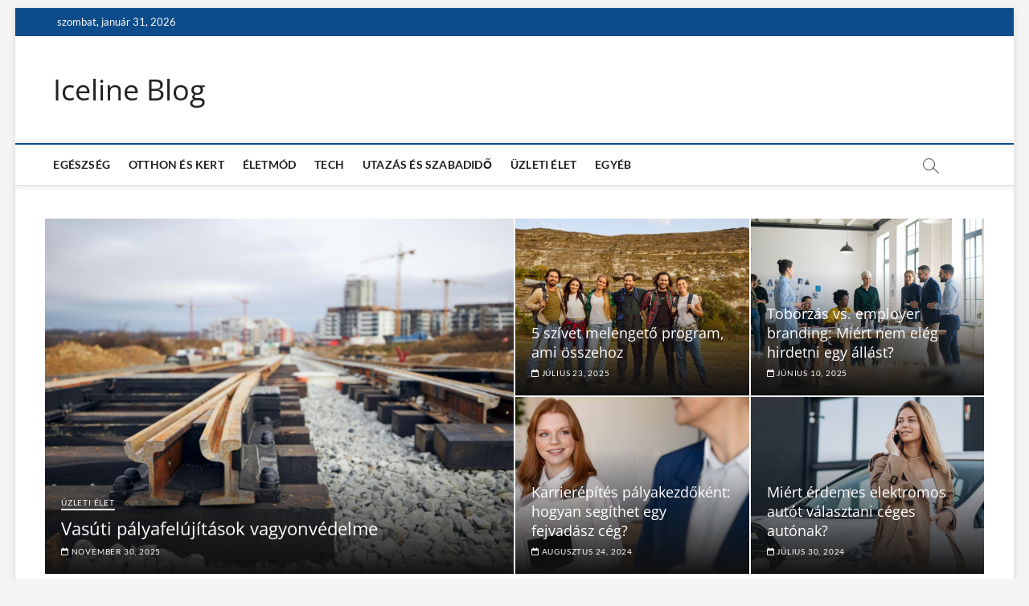

--- FILE ---
content_type: text/html; charset=UTF-8
request_url: http://iceline.hu/
body_size: 14912
content:
<!DOCTYPE html>
<html lang="hu" prefix="og: https://ogp.me/ns#">
<head>
<meta charset="UTF-8" />
<link rel="profile" href="http://gmpg.org/xfn/11" />
		 		 		 		 		 		 		 		 		 
<!-- Search Engine Optimization by Rank Math - https://rankmath.com/ -->
<title>Iceline Blog -</title>
<meta name="robots" content="index, follow"/>
<link rel="canonical" href="https://iceline.hu/" />
<link rel="next" href="https://iceline.hu/page/2/" />
<meta property="og:locale" content="hu_HU" />
<meta property="og:type" content="website" />
<meta property="og:title" content="Iceline Blog -" />
<meta property="og:url" content="https://iceline.hu/" />
<meta property="og:site_name" content="Iceline Blog" />
<meta name="twitter:card" content="summary_large_image" />
<meta name="twitter:title" content="Iceline Blog -" />
<script type="application/ld+json" class="rank-math-schema">{"@context":"https://schema.org","@graph":[{"@type":"Person","@id":"https://iceline.hu/#person","name":"Iceline Blog"},{"@type":"WebSite","@id":"https://iceline.hu/#website","url":"https://iceline.hu","name":"Iceline Blog","publisher":{"@id":"https://iceline.hu/#person"},"inLanguage":"hu","potentialAction":{"@type":"SearchAction","target":"https://iceline.hu/?s={search_term_string}","query-input":"required name=search_term_string"}},{"@type":"CollectionPage","@id":"https://iceline.hu/#webpage","url":"https://iceline.hu/","name":"Iceline Blog -","about":{"@id":"https://iceline.hu/#person"},"isPartOf":{"@id":"https://iceline.hu/#website"},"inLanguage":"hu"}]}</script>
<!-- /Rank Math WordPress SEO plugin -->

<link rel='dns-prefetch' href='//www.googletagmanager.com' />
<link rel="alternate" type="application/rss+xml" title="Iceline Blog &raquo; hírcsatorna" href="https://iceline.hu/feed/" />
<style id='wp-img-auto-sizes-contain-inline-css' type='text/css'>
img:is([sizes=auto i],[sizes^="auto," i]){contain-intrinsic-size:3000px 1500px}
/*# sourceURL=wp-img-auto-sizes-contain-inline-css */
</style>
<link rel='stylesheet' id='dashicons-css' href='http://iceline.hu/wp-includes/css/dashicons.min.css?ver=2d91b07eb25582d0c8ab77b06ab31efb' type='text/css' media='all' />
<link rel='stylesheet' id='post-views-counter-frontend-css' href='http://iceline.hu/wp-content/plugins/post-views-counter/css/frontend.css?ver=1.7.3' type='text/css' media='all' />
<style id='wp-emoji-styles-inline-css' type='text/css'>

	img.wp-smiley, img.emoji {
		display: inline !important;
		border: none !important;
		box-shadow: none !important;
		height: 1em !important;
		width: 1em !important;
		margin: 0 0.07em !important;
		vertical-align: -0.1em !important;
		background: none !important;
		padding: 0 !important;
	}
/*# sourceURL=wp-emoji-styles-inline-css */
</style>
<style id='classic-theme-styles-inline-css' type='text/css'>
/*! This file is auto-generated */
.wp-block-button__link{color:#fff;background-color:#32373c;border-radius:9999px;box-shadow:none;text-decoration:none;padding:calc(.667em + 2px) calc(1.333em + 2px);font-size:1.125em}.wp-block-file__button{background:#32373c;color:#fff;text-decoration:none}
/*# sourceURL=/wp-includes/css/classic-themes.min.css */
</style>
<link rel='stylesheet' id='magbook-style-css' href='http://iceline.hu/wp-content/themes/magbook/style.css?ver=2d91b07eb25582d0c8ab77b06ab31efb' type='text/css' media='all' />
<link rel='stylesheet' id='font-awesome-css' href='http://iceline.hu/wp-content/themes/magbook/assets/font-awesome/css/all.min.css?ver=2d91b07eb25582d0c8ab77b06ab31efb' type='text/css' media='all' />
<link rel='stylesheet' id='magbook-responsive-css' href='http://iceline.hu/wp-content/themes/magbook/css/responsive.css?ver=2d91b07eb25582d0c8ab77b06ab31efb' type='text/css' media='all' />
<link rel='stylesheet' id='magbook-google-fonts-css' href='http://iceline.hu/wp-content/fonts/8d643630dc7c9a221894944fcd128d34.css?ver=2d91b07eb25582d0c8ab77b06ab31efb' type='text/css' media='all' />
<script type="text/javascript" src="http://iceline.hu/wp-includes/js/jquery/jquery.min.js?ver=3.7.1" id="jquery-core-js"></script>
<script type="text/javascript" src="http://iceline.hu/wp-includes/js/jquery/jquery-migrate.min.js?ver=3.4.1" id="jquery-migrate-js"></script>

<!-- Google tag (gtag.js) snippet added by Site Kit -->
<!-- Google Analytics snippet added by Site Kit -->
<script type="text/javascript" src="https://www.googletagmanager.com/gtag/js?id=GT-WPL9RFL" id="google_gtagjs-js" async></script>
<script type="text/javascript" id="google_gtagjs-js-after">
/* <![CDATA[ */
window.dataLayer = window.dataLayer || [];function gtag(){dataLayer.push(arguments);}
gtag("set","linker",{"domains":["iceline.hu"]});
gtag("js", new Date());
gtag("set", "developer_id.dZTNiMT", true);
gtag("config", "GT-WPL9RFL");
 window._googlesitekit = window._googlesitekit || {}; window._googlesitekit.throttledEvents = []; window._googlesitekit.gtagEvent = (name, data) => { var key = JSON.stringify( { name, data } ); if ( !! window._googlesitekit.throttledEvents[ key ] ) { return; } window._googlesitekit.throttledEvents[ key ] = true; setTimeout( () => { delete window._googlesitekit.throttledEvents[ key ]; }, 5 ); gtag( "event", name, { ...data, event_source: "site-kit" } ); }; 
//# sourceURL=google_gtagjs-js-after
/* ]]> */
</script>
<link rel="https://api.w.org/" href="https://iceline.hu/wp-json/" /><link rel="EditURI" type="application/rsd+xml" title="RSD" href="https://iceline.hu/xmlrpc.php?rsd" />

<meta name="generator" content="Site Kit by Google 1.171.0" />	<meta name="viewport" content="width=device-width" />
	<style id='global-styles-inline-css' type='text/css'>
:root{--wp--preset--aspect-ratio--square: 1;--wp--preset--aspect-ratio--4-3: 4/3;--wp--preset--aspect-ratio--3-4: 3/4;--wp--preset--aspect-ratio--3-2: 3/2;--wp--preset--aspect-ratio--2-3: 2/3;--wp--preset--aspect-ratio--16-9: 16/9;--wp--preset--aspect-ratio--9-16: 9/16;--wp--preset--color--black: #000000;--wp--preset--color--cyan-bluish-gray: #abb8c3;--wp--preset--color--white: #ffffff;--wp--preset--color--pale-pink: #f78da7;--wp--preset--color--vivid-red: #cf2e2e;--wp--preset--color--luminous-vivid-orange: #ff6900;--wp--preset--color--luminous-vivid-amber: #fcb900;--wp--preset--color--light-green-cyan: #7bdcb5;--wp--preset--color--vivid-green-cyan: #00d084;--wp--preset--color--pale-cyan-blue: #8ed1fc;--wp--preset--color--vivid-cyan-blue: #0693e3;--wp--preset--color--vivid-purple: #9b51e0;--wp--preset--gradient--vivid-cyan-blue-to-vivid-purple: linear-gradient(135deg,rgb(6,147,227) 0%,rgb(155,81,224) 100%);--wp--preset--gradient--light-green-cyan-to-vivid-green-cyan: linear-gradient(135deg,rgb(122,220,180) 0%,rgb(0,208,130) 100%);--wp--preset--gradient--luminous-vivid-amber-to-luminous-vivid-orange: linear-gradient(135deg,rgb(252,185,0) 0%,rgb(255,105,0) 100%);--wp--preset--gradient--luminous-vivid-orange-to-vivid-red: linear-gradient(135deg,rgb(255,105,0) 0%,rgb(207,46,46) 100%);--wp--preset--gradient--very-light-gray-to-cyan-bluish-gray: linear-gradient(135deg,rgb(238,238,238) 0%,rgb(169,184,195) 100%);--wp--preset--gradient--cool-to-warm-spectrum: linear-gradient(135deg,rgb(74,234,220) 0%,rgb(151,120,209) 20%,rgb(207,42,186) 40%,rgb(238,44,130) 60%,rgb(251,105,98) 80%,rgb(254,248,76) 100%);--wp--preset--gradient--blush-light-purple: linear-gradient(135deg,rgb(255,206,236) 0%,rgb(152,150,240) 100%);--wp--preset--gradient--blush-bordeaux: linear-gradient(135deg,rgb(254,205,165) 0%,rgb(254,45,45) 50%,rgb(107,0,62) 100%);--wp--preset--gradient--luminous-dusk: linear-gradient(135deg,rgb(255,203,112) 0%,rgb(199,81,192) 50%,rgb(65,88,208) 100%);--wp--preset--gradient--pale-ocean: linear-gradient(135deg,rgb(255,245,203) 0%,rgb(182,227,212) 50%,rgb(51,167,181) 100%);--wp--preset--gradient--electric-grass: linear-gradient(135deg,rgb(202,248,128) 0%,rgb(113,206,126) 100%);--wp--preset--gradient--midnight: linear-gradient(135deg,rgb(2,3,129) 0%,rgb(40,116,252) 100%);--wp--preset--font-size--small: 13px;--wp--preset--font-size--medium: 20px;--wp--preset--font-size--large: 36px;--wp--preset--font-size--x-large: 42px;--wp--preset--spacing--20: 0.44rem;--wp--preset--spacing--30: 0.67rem;--wp--preset--spacing--40: 1rem;--wp--preset--spacing--50: 1.5rem;--wp--preset--spacing--60: 2.25rem;--wp--preset--spacing--70: 3.38rem;--wp--preset--spacing--80: 5.06rem;--wp--preset--shadow--natural: 6px 6px 9px rgba(0, 0, 0, 0.2);--wp--preset--shadow--deep: 12px 12px 50px rgba(0, 0, 0, 0.4);--wp--preset--shadow--sharp: 6px 6px 0px rgba(0, 0, 0, 0.2);--wp--preset--shadow--outlined: 6px 6px 0px -3px rgb(255, 255, 255), 6px 6px rgb(0, 0, 0);--wp--preset--shadow--crisp: 6px 6px 0px rgb(0, 0, 0);}:where(.is-layout-flex){gap: 0.5em;}:where(.is-layout-grid){gap: 0.5em;}body .is-layout-flex{display: flex;}.is-layout-flex{flex-wrap: wrap;align-items: center;}.is-layout-flex > :is(*, div){margin: 0;}body .is-layout-grid{display: grid;}.is-layout-grid > :is(*, div){margin: 0;}:where(.wp-block-columns.is-layout-flex){gap: 2em;}:where(.wp-block-columns.is-layout-grid){gap: 2em;}:where(.wp-block-post-template.is-layout-flex){gap: 1.25em;}:where(.wp-block-post-template.is-layout-grid){gap: 1.25em;}.has-black-color{color: var(--wp--preset--color--black) !important;}.has-cyan-bluish-gray-color{color: var(--wp--preset--color--cyan-bluish-gray) !important;}.has-white-color{color: var(--wp--preset--color--white) !important;}.has-pale-pink-color{color: var(--wp--preset--color--pale-pink) !important;}.has-vivid-red-color{color: var(--wp--preset--color--vivid-red) !important;}.has-luminous-vivid-orange-color{color: var(--wp--preset--color--luminous-vivid-orange) !important;}.has-luminous-vivid-amber-color{color: var(--wp--preset--color--luminous-vivid-amber) !important;}.has-light-green-cyan-color{color: var(--wp--preset--color--light-green-cyan) !important;}.has-vivid-green-cyan-color{color: var(--wp--preset--color--vivid-green-cyan) !important;}.has-pale-cyan-blue-color{color: var(--wp--preset--color--pale-cyan-blue) !important;}.has-vivid-cyan-blue-color{color: var(--wp--preset--color--vivid-cyan-blue) !important;}.has-vivid-purple-color{color: var(--wp--preset--color--vivid-purple) !important;}.has-black-background-color{background-color: var(--wp--preset--color--black) !important;}.has-cyan-bluish-gray-background-color{background-color: var(--wp--preset--color--cyan-bluish-gray) !important;}.has-white-background-color{background-color: var(--wp--preset--color--white) !important;}.has-pale-pink-background-color{background-color: var(--wp--preset--color--pale-pink) !important;}.has-vivid-red-background-color{background-color: var(--wp--preset--color--vivid-red) !important;}.has-luminous-vivid-orange-background-color{background-color: var(--wp--preset--color--luminous-vivid-orange) !important;}.has-luminous-vivid-amber-background-color{background-color: var(--wp--preset--color--luminous-vivid-amber) !important;}.has-light-green-cyan-background-color{background-color: var(--wp--preset--color--light-green-cyan) !important;}.has-vivid-green-cyan-background-color{background-color: var(--wp--preset--color--vivid-green-cyan) !important;}.has-pale-cyan-blue-background-color{background-color: var(--wp--preset--color--pale-cyan-blue) !important;}.has-vivid-cyan-blue-background-color{background-color: var(--wp--preset--color--vivid-cyan-blue) !important;}.has-vivid-purple-background-color{background-color: var(--wp--preset--color--vivid-purple) !important;}.has-black-border-color{border-color: var(--wp--preset--color--black) !important;}.has-cyan-bluish-gray-border-color{border-color: var(--wp--preset--color--cyan-bluish-gray) !important;}.has-white-border-color{border-color: var(--wp--preset--color--white) !important;}.has-pale-pink-border-color{border-color: var(--wp--preset--color--pale-pink) !important;}.has-vivid-red-border-color{border-color: var(--wp--preset--color--vivid-red) !important;}.has-luminous-vivid-orange-border-color{border-color: var(--wp--preset--color--luminous-vivid-orange) !important;}.has-luminous-vivid-amber-border-color{border-color: var(--wp--preset--color--luminous-vivid-amber) !important;}.has-light-green-cyan-border-color{border-color: var(--wp--preset--color--light-green-cyan) !important;}.has-vivid-green-cyan-border-color{border-color: var(--wp--preset--color--vivid-green-cyan) !important;}.has-pale-cyan-blue-border-color{border-color: var(--wp--preset--color--pale-cyan-blue) !important;}.has-vivid-cyan-blue-border-color{border-color: var(--wp--preset--color--vivid-cyan-blue) !important;}.has-vivid-purple-border-color{border-color: var(--wp--preset--color--vivid-purple) !important;}.has-vivid-cyan-blue-to-vivid-purple-gradient-background{background: var(--wp--preset--gradient--vivid-cyan-blue-to-vivid-purple) !important;}.has-light-green-cyan-to-vivid-green-cyan-gradient-background{background: var(--wp--preset--gradient--light-green-cyan-to-vivid-green-cyan) !important;}.has-luminous-vivid-amber-to-luminous-vivid-orange-gradient-background{background: var(--wp--preset--gradient--luminous-vivid-amber-to-luminous-vivid-orange) !important;}.has-luminous-vivid-orange-to-vivid-red-gradient-background{background: var(--wp--preset--gradient--luminous-vivid-orange-to-vivid-red) !important;}.has-very-light-gray-to-cyan-bluish-gray-gradient-background{background: var(--wp--preset--gradient--very-light-gray-to-cyan-bluish-gray) !important;}.has-cool-to-warm-spectrum-gradient-background{background: var(--wp--preset--gradient--cool-to-warm-spectrum) !important;}.has-blush-light-purple-gradient-background{background: var(--wp--preset--gradient--blush-light-purple) !important;}.has-blush-bordeaux-gradient-background{background: var(--wp--preset--gradient--blush-bordeaux) !important;}.has-luminous-dusk-gradient-background{background: var(--wp--preset--gradient--luminous-dusk) !important;}.has-pale-ocean-gradient-background{background: var(--wp--preset--gradient--pale-ocean) !important;}.has-electric-grass-gradient-background{background: var(--wp--preset--gradient--electric-grass) !important;}.has-midnight-gradient-background{background: var(--wp--preset--gradient--midnight) !important;}.has-small-font-size{font-size: var(--wp--preset--font-size--small) !important;}.has-medium-font-size{font-size: var(--wp--preset--font-size--medium) !important;}.has-large-font-size{font-size: var(--wp--preset--font-size--large) !important;}.has-x-large-font-size{font-size: var(--wp--preset--font-size--x-large) !important;}
/*# sourceURL=global-styles-inline-css */
</style>
</head>
<body class="home blog wp-embed-responsive wp-theme-magbook boxed-layout two-column-blog n-sld ">
	<div id="page" class="site">
	<a class="skip-link screen-reader-text" href="#site-content-contain">Skip to content</a>
	<!-- Masthead ============================================= -->
	<header id="masthead" class="site-header" role="banner">
		<div class="header-wrap">
						<!-- Top Header============================================= -->
			<div class="top-header">

									<div class="top-bar">
						<div class="wrap">
															<div class="top-bar-date">
									<span>szombat, január 31, 2026</span>
								</div>
							<div class="header-social-block"></div><!-- end .header-social-block -->
						</div> <!-- end .wrap -->
					</div> <!-- end .top-bar -->
				
				<!-- Main Header============================================= -->
				<div class="logo-bar"> <div class="wrap"> <div id="site-branding"><div id="site-detail">				<h1 id="site-title"> 				<a href="https://iceline.hu/" title="Iceline Blog" rel="home"> Iceline Blog </a>
								</h1>  <!-- end .site-title -->
					
		</div></div>		</div><!-- end .wrap -->
	</div><!-- end .logo-bar -->


				<div id="sticky-header" class="clearfix">
					<div class="wrap">
						<div class="main-header clearfix">

							<!-- Main Nav ============================================= -->
									<div id="site-branding">
						<div id="site-detail">
				<div id="site-title">
					<a href="https://iceline.hu/" title="Iceline Blog" rel="home"> Iceline Blog </a>
				</div>
				<!-- end #site-title -->
				<div id="site-description"></div> <!-- end #site-description -->
			</div>
						</div> <!-- end #site-branding -->
									<nav id="site-navigation" class="main-navigation clearfix" role="navigation" aria-label="Main Menu">
																
									<button class="menu-toggle" type="button" aria-controls="primary-menu" aria-expanded="false">
										<span class="line-bar"></span>
									</button><!-- end .menu-toggle -->
									<ul id="primary-menu" class="menu nav-menu"><li id="menu-item-8" class="menu-item menu-item-type-taxonomy menu-item-object-category menu-item-8 cl-3"><a href="https://iceline.hu/category/egeszseg/">EGÉSZSÉG</a></li>
<li id="menu-item-10" class="menu-item menu-item-type-taxonomy menu-item-object-category menu-item-10 cl-4"><a href="https://iceline.hu/category/otthon-es-kert/">OTTHON ÉS KERT</a></li>
<li id="menu-item-11" class="menu-item menu-item-type-taxonomy menu-item-object-category menu-item-11 cl-5"><a href="https://iceline.hu/category/eletmod/">ÉLETMÓD</a></li>
<li id="menu-item-12" class="menu-item menu-item-type-taxonomy menu-item-object-category menu-item-12 cl-2"><a href="https://iceline.hu/category/tech/">TECH</a></li>
<li id="menu-item-13" class="menu-item menu-item-type-taxonomy menu-item-object-category menu-item-13 cl-7"><a href="https://iceline.hu/category/utazas-es-szabadido/">UTAZÁS ÉS SZABADIDŐ</a></li>
<li id="menu-item-14" class="menu-item menu-item-type-taxonomy menu-item-object-category menu-item-14 cl-6"><a href="https://iceline.hu/category/uzlet-es-penzugy/">ÜZLETI ÉLET</a></li>
<li id="menu-item-9" class="menu-item menu-item-type-taxonomy menu-item-object-category menu-item-9 cl-1"><a href="https://iceline.hu/category/egyeb/">EGYÉB</a></li>
</ul>								</nav> <!-- end #site-navigation -->
															<button id="search-toggle" type="button" class="header-search" type="button"></button>
								<div id="search-box" class="clearfix">
									<form class="search-form" action="https://iceline.hu/" method="get">
			<label class="screen-reader-text">Search &hellip;</label>
		<input type="search" name="s" class="search-field" placeholder="Search &hellip;" autocomplete="off" />
		<button type="submit" class="search-submit"><i class="fa-solid fa-magnifying-glass"></i></button>
</form> <!-- end .search-form -->								</div>  <!-- end #search-box -->
							
						</div><!-- end .main-header -->
					</div> <!-- end .wrap -->
				</div><!-- end #sticky-header -->

							</div><!-- end .top-header -->
					</div><!-- end .header-wrap -->

		<!-- Breaking News ============================================= -->
		
		<!-- Main Slider ============================================= -->
		
		<div class="main-slider clearfix">
		<div class="no-slider"><ul class="slides"><li><div class="image-slider" title="Vasúti pályafelújítások vagyonvédelme" style="background-image:url('https://iceline.hu/wp-content/uploads/2025/11/vasut.jpg')"><article class="slider-content"><div class="slider-text-content"><div class="entry-meta">	<span class="cats-links">
								<a class="cl-6" href="https://iceline.hu/category/uzlet-es-penzugy/">ÜZLETI ÉLET</a>
				</span><!-- end .cat-links -->
</div> <!-- end .entry-meta --><h2 class="slider-title"><a href="https://iceline.hu/vasuti-palyafelujitasok-vagyonvedelme/" title="Vasúti pályafelújítások vagyonvédelme" rel="bookmark">Vasúti pályafelújítások vagyonvédelme</a></h2><!-- .slider-title --><p class="slider-text">A vasúti pályafelújítások őrzése nem opcionális extra, hanem olyan alap dolog, ami nélkül simán bedőlhet az egész projekt: védi a milliós gépeket, megakadályozza a baleseteket,&hellip;</p><!-- end .slider-text --><div class="entry-meta"><span class="author vcard"><a href="https://iceline.hu/author/gwadmin/" title="Vasúti pályafelújítások vagyonvédelme"><i class="fa-regular fa-user"></i> Iceline Blog</a></span><span class="posted-on"><a href="https://iceline.hu/vasuti-palyafelujitasok-vagyonvedelme/" title="november 30, 2025"><i class="fa-regular fa-calendar"></i> november 30, 2025</a></span></div> <!-- end .entry-meta --></div><!-- end .slider-text-content --><div class="slider-buttons"><a title="Vasúti pályafelújítások vagyonvédelme" href="https://iceline.hu/vasuti-palyafelujitasok-vagyonvedelme/" class="btn-default">View More</a></div><!-- end .slider-buttons --></article><!-- end .slider-content --> </div><!-- end .image-slider -->
				</li><li><div class="image-slider" title="5 szívet melengető program, ami összehoz" style="background-image:url('https://iceline.hu/wp-content/uploads/2025/07/céges-csapatépítő-iceline.hu-.jpg')"><article class="slider-content"><div class="slider-text-content"><div class="entry-meta">	<span class="cats-links">
								<a class="cl-6" href="https://iceline.hu/category/uzlet-es-penzugy/">ÜZLETI ÉLET</a>
				</span><!-- end .cat-links -->
</div> <!-- end .entry-meta --><h2 class="slider-title"><a href="https://iceline.hu/5-szivet-melengeto-program-ami-osszehoz/" title="5 szívet melengető program, ami összehoz" rel="bookmark">5 szívet melengető program, ami összehoz</a></h2><!-- .slider-title --><p class="slider-text">A közös élmények azok, melyek képesek igazán megerősíteni a kapcsolatokat és valódi, tartós emlékeket hagyni bennünk. Akár a barátokkal, családtagokkal vagy a munkatársakkal szeretnénk egy&hellip;</p><!-- end .slider-text --><div class="entry-meta"><span class="author vcard"><a href="https://iceline.hu/author/gwadmin/" title="5 szívet melengető program, ami összehoz"><i class="fa-regular fa-user"></i> Iceline Blog</a></span><span class="posted-on"><a href="https://iceline.hu/5-szivet-melengeto-program-ami-osszehoz/" title="július 23, 2025"><i class="fa-regular fa-calendar"></i> július 23, 2025</a></span></div> <!-- end .entry-meta --></div><!-- end .slider-text-content --><div class="slider-buttons"><a title="5 szívet melengető program, ami összehoz" href="https://iceline.hu/5-szivet-melengeto-program-ami-osszehoz/" class="btn-default">View More</a></div><!-- end .slider-buttons --></article><!-- end .slider-content --> </div><!-- end .image-slider -->
				</li><li><div class="image-slider" title="Toborzás vs. employer branding: Miért nem elég hirdetni egy állást?" style="background-image:url('https://iceline.hu/wp-content/uploads/2025/06/toucheevent-employer-branding.jpg')"><article class="slider-content"><div class="slider-text-content"><div class="entry-meta">	<span class="cats-links">
								<a class="cl-6" href="https://iceline.hu/category/uzlet-es-penzugy/">ÜZLETI ÉLET</a>
				</span><!-- end .cat-links -->
</div> <!-- end .entry-meta --><h2 class="slider-title"><a href="https://iceline.hu/toborzas-vs-employer-branding-miert-nem-eleg-hirdetni-egy-allast/" title="Toborzás vs. employer branding: Miért nem elég hirdetni egy állást?" rel="bookmark">Toborzás vs. employer branding: Miért nem elég hirdetni egy állást?</a></h2><!-- .slider-title --><p class="slider-text">A mai munkaerőpiac már nem arról szól, hogy elég meghirdetni egy pozíciót, és záporoznak a jelentkezések. A munkavállalók elvárásai megváltoztak: már nem csupán munkát, hanem&hellip;</p><!-- end .slider-text --><div class="entry-meta"><span class="author vcard"><a href="https://iceline.hu/author/gwadmin/" title="Toborzás vs. employer branding: Miért nem elég hirdetni egy állást?"><i class="fa-regular fa-user"></i> Iceline Blog</a></span><span class="posted-on"><a href="https://iceline.hu/toborzas-vs-employer-branding-miert-nem-eleg-hirdetni-egy-allast/" title="június 10, 2025"><i class="fa-regular fa-calendar"></i> június 10, 2025</a></span></div> <!-- end .entry-meta --></div><!-- end .slider-text-content --><div class="slider-buttons"><a title="Toborzás vs. employer branding: Miért nem elég hirdetni egy állást?" href="https://iceline.hu/toborzas-vs-employer-branding-miert-nem-eleg-hirdetni-egy-allast/" class="btn-default">View More</a></div><!-- end .slider-buttons --></article><!-- end .slider-content --> </div><!-- end .image-slider -->
				</li><li><div class="image-slider" title="Karrierépítés pályakezdőként: hogyan segíthet egy fejvadász cég?" style="background-image:url('https://iceline.hu/wp-content/uploads/2024/08/Fejvadasz-ceg-1.jpg')"><article class="slider-content"><div class="slider-text-content"><div class="entry-meta">	<span class="cats-links">
								<a class="cl-9" href="https://iceline.hu/category/ajanlo/">AJÁNLÓ</a>
									<a class="cl-6" href="https://iceline.hu/category/uzlet-es-penzugy/">ÜZLETI ÉLET</a>
				</span><!-- end .cat-links -->
</div> <!-- end .entry-meta --><h2 class="slider-title"><a href="https://iceline.hu/karrierepites-palyakezdokent-hogyan-segithet-egy-fejvadasz-ceg/" title="Karrierépítés pályakezdőként: hogyan segíthet egy fejvadász cég?" rel="bookmark">Karrierépítés pályakezdőként: hogyan segíthet egy fejvadász cég?</a></h2><!-- .slider-title --><p class="slider-text">Az egyetem befejezése után a frissen végzett hallgatók gyakran szembesülnek azzal a kihívással, hogy hogyan indítsák el karrierjüket az IT szektorban. Az első munkahely megtalálása,&hellip;</p><!-- end .slider-text --><div class="entry-meta"><span class="author vcard"><a href="https://iceline.hu/author/gwadmin/" title="Karrierépítés pályakezdőként: hogyan segíthet egy fejvadász cég?"><i class="fa-regular fa-user"></i> Iceline Blog</a></span><span class="posted-on"><a href="https://iceline.hu/karrierepites-palyakezdokent-hogyan-segithet-egy-fejvadasz-ceg/" title="augusztus 24, 2024"><i class="fa-regular fa-calendar"></i> augusztus 24, 2024</a></span></div> <!-- end .entry-meta --></div><!-- end .slider-text-content --><div class="slider-buttons"><a title="Karrierépítés pályakezdőként: hogyan segíthet egy fejvadász cég?" href="https://iceline.hu/karrierepites-palyakezdokent-hogyan-segithet-egy-fejvadasz-ceg/" class="btn-default">View More</a></div><!-- end .slider-buttons --></article><!-- end .slider-content --> </div><!-- end .image-slider -->
				</li><li><div class="image-slider" title="Miért érdemes elektromos autót választani céges autónak?" style="background-image:url('https://iceline.hu/wp-content/uploads/2024/07/Elektromos-auto-2.jpg')"><article class="slider-content"><div class="slider-text-content"><div class="entry-meta">	<span class="cats-links">
								<a class="cl-2" href="https://iceline.hu/category/tech/">TECH</a>
									<a class="cl-6" href="https://iceline.hu/category/uzlet-es-penzugy/">ÜZLETI ÉLET</a>
				</span><!-- end .cat-links -->
</div> <!-- end .entry-meta --><h2 class="slider-title"><a href="https://iceline.hu/miert-erdemes-elektromos-autot-valasztani-ceges-autonak/" title="Miért érdemes elektromos autót választani céges autónak?" rel="bookmark">Miért érdemes elektromos autót választani céges autónak?</a></h2><!-- .slider-title --><p class="slider-text">Az elektromos autók egyre népszerűbbek a vállalatok körében, és nem véletlenül. Az új technológia folyamatosan fejlődik, és számos előnyt kínál, amelyek a cégek számára is&hellip;</p><!-- end .slider-text --><div class="entry-meta"><span class="author vcard"><a href="https://iceline.hu/author/gwadmin/" title="Miért érdemes elektromos autót választani céges autónak?"><i class="fa-regular fa-user"></i> Iceline Blog</a></span><span class="posted-on"><a href="https://iceline.hu/miert-erdemes-elektromos-autot-valasztani-ceges-autonak/" title="július 30, 2024"><i class="fa-regular fa-calendar"></i> július 30, 2024</a></span></div> <!-- end .entry-meta --></div><!-- end .slider-text-content --><div class="slider-buttons"><a title="Miért érdemes elektromos autót választani céges autónak?" href="https://iceline.hu/miert-erdemes-elektromos-autot-valasztani-ceges-autonak/" class="btn-default">View More</a></div><!-- end .slider-buttons --></article><!-- end .slider-content --> </div><!-- end .image-slider -->
				</li>			</ul><!-- end .slides -->
		</div> <!-- end .layer-slider -->
			</div> <!-- end .main-slider -->
	</header> <!-- end #masthead -->

	<!-- Main Page Start ============================================= -->
	<div id="site-content-contain" class="site-content-contain">
		<div id="content" class="site-content">
				<div class="feature-news-box">
						<div class="wrap">
							 
							<div class="feature-news-header">
								<h2 class="feature-news-title">Ajánló</h2>
							</div>
							 
							<div class="feature-news-slider">
								<ul class="slides">
																		<li>
										<article id="post-195" class="post-195 post type-post status-publish format-standard has-post-thumbnail hentry category-tech category-ajanlo category-egeszseg">
																						<figure class="post-featured-image">
												<a title="A védőszemüveg nem csak kötelező kellék" href="https://iceline.hu/a-vedoszemuveg-nem-csak-kotelezo-kellek/"><img width="700" height="496" src="https://iceline.hu/wp-content/uploads/2026/01/EVALIT-700x496.jpg" class="attachment-magbook-featured-image size-magbook-featured-image wp-post-image" alt="munkavédelmi védőszemüveg" decoding="async" fetchpriority="high" /></a>
												<div class="entry-meta">	<span class="cats-links">
								<a class="cl-2" href="https://iceline.hu/category/tech/">TECH</a>
									<a class="cl-9" href="https://iceline.hu/category/ajanlo/">AJÁNLÓ</a>
									<a class="cl-3" href="https://iceline.hu/category/egeszseg/">EGÉSZSÉG</a>
				</span><!-- end .cat-links -->
</div> <!-- end .entry-meta -->											</figure>
											<!-- end .post-featured-image -->
																						<header class="entry-header">		
												<h2 class="entry-title">
													<a title="A védőszemüveg nem csak kötelező kellék" href="https://iceline.hu/a-vedoszemuveg-nem-csak-kotelezo-kellek/">A védőszemüveg nem csak kötelező kellék</a>
												</h2>
												<!-- end.entry-title -->
												<div class="entry-meta"><span class="author vcard"><a href="https://iceline.hu/author/gwadmin/" title="A védőszemüveg nem csak kötelező kellék"><i class="fa-regular fa-user"></i> Iceline Blog</a></span><span class="posted-on"><a href="https://iceline.hu/a-vedoszemuveg-nem-csak-kotelezo-kellek/" title="január 21, 2026"><i class="fa-regular fa-calendar"></i> január 21, 2026</a></span></div> <!-- end .entry-meta -->											</header>
											<!-- end .entry-header -->
										</article>
										<!-- end .post -->
									</li>
																	<li>
										<article id="post-123" class="post-123 post type-post status-publish format-standard has-post-thumbnail hentry category-egeszseg category-ajanlo">
																						<figure class="post-featured-image">
												<a title="Egyensúly a munka és a nyugalom között" href="https://iceline.hu/egyensuly-a-munka-es-a-nyugalom-kozott/"><img width="700" height="496" src="https://iceline.hu/wp-content/uploads/2025/02/businessman-holding-hour-glass-signifies-importance-being-time-700x496.jpg" class="attachment-magbook-featured-image size-magbook-featured-image wp-post-image" alt="munkaidő" decoding="async" /></a>
												<div class="entry-meta">	<span class="cats-links">
								<a class="cl-3" href="https://iceline.hu/category/egeszseg/">EGÉSZSÉG</a>
									<a class="cl-9" href="https://iceline.hu/category/ajanlo/">AJÁNLÓ</a>
				</span><!-- end .cat-links -->
</div> <!-- end .entry-meta -->											</figure>
											<!-- end .post-featured-image -->
																						<header class="entry-header">		
												<h2 class="entry-title">
													<a title="Egyensúly a munka és a nyugalom között" href="https://iceline.hu/egyensuly-a-munka-es-a-nyugalom-kozott/">Egyensúly a munka és a nyugalom között</a>
												</h2>
												<!-- end.entry-title -->
												<div class="entry-meta"><span class="author vcard"><a href="https://iceline.hu/author/gwadmin/" title="Egyensúly a munka és a nyugalom között"><i class="fa-regular fa-user"></i> Iceline Blog</a></span><span class="posted-on"><a href="https://iceline.hu/egyensuly-a-munka-es-a-nyugalom-kozott/" title="február 28, 2025"><i class="fa-regular fa-calendar"></i> február 28, 2025</a></span></div> <!-- end .entry-meta -->											</header>
											<!-- end .entry-header -->
										</article>
										<!-- end .post -->
									</li>
																	<li>
										<article id="post-99" class="post-99 post type-post status-publish format-standard has-post-thumbnail hentry category-utazas-es-szabadido category-ajanlo">
																						<figure class="post-featured-image">
												<a title="Hogyan gazdálkodjunk okosan a fiatal felnőttkor első éveiben?" href="https://iceline.hu/hogyan-gazdalkodjunk-okosan-a-fiatal-felnottkor-elso-eveiben/"><img width="700" height="394" src="https://iceline.hu/wp-content/uploads/2024/11/redhead-female-male-sitting-together-surrounded-with-copy-books.jpg" class="attachment-magbook-featured-image size-magbook-featured-image wp-post-image" alt="fiatalok kalkulálnak" decoding="async" srcset="https://iceline.hu/wp-content/uploads/2024/11/redhead-female-male-sitting-together-surrounded-with-copy-books.jpg 1200w, https://iceline.hu/wp-content/uploads/2024/11/redhead-female-male-sitting-together-surrounded-with-copy-books-300x169.jpg 300w, https://iceline.hu/wp-content/uploads/2024/11/redhead-female-male-sitting-together-surrounded-with-copy-books-1024x576.jpg 1024w, https://iceline.hu/wp-content/uploads/2024/11/redhead-female-male-sitting-together-surrounded-with-copy-books-768x432.jpg 768w" sizes="(max-width: 700px) 100vw, 700px" /></a>
												<div class="entry-meta">	<span class="cats-links">
								<a class="cl-7" href="https://iceline.hu/category/utazas-es-szabadido/">UTAZÁS ÉS SZABADIDŐ</a>
									<a class="cl-9" href="https://iceline.hu/category/ajanlo/">AJÁNLÓ</a>
				</span><!-- end .cat-links -->
</div> <!-- end .entry-meta -->											</figure>
											<!-- end .post-featured-image -->
																						<header class="entry-header">		
												<h2 class="entry-title">
													<a title="Hogyan gazdálkodjunk okosan a fiatal felnőttkor első éveiben?" href="https://iceline.hu/hogyan-gazdalkodjunk-okosan-a-fiatal-felnottkor-elso-eveiben/">Hogyan gazdálkodjunk okosan a fiatal felnőttkor első éveiben?</a>
												</h2>
												<!-- end.entry-title -->
												<div class="entry-meta"><span class="author vcard"><a href="https://iceline.hu/author/gwadmin/" title="Hogyan gazdálkodjunk okosan a fiatal felnőttkor első éveiben?"><i class="fa-regular fa-user"></i> Iceline Blog</a></span><span class="posted-on"><a href="https://iceline.hu/hogyan-gazdalkodjunk-okosan-a-fiatal-felnottkor-elso-eveiben/" title="november 22, 2024"><i class="fa-regular fa-calendar"></i> november 22, 2024</a></span></div> <!-- end .entry-meta -->											</header>
											<!-- end .entry-header -->
										</article>
										<!-- end .post -->
									</li>
																	<li>
										<article id="post-95" class="post-95 post type-post status-publish format-standard has-post-thumbnail hentry category-eletmod category-ajanlo">
																						<figure class="post-featured-image">
												<a title="A hajhagymák meghálálják a gondoskodást" href="https://iceline.hu/a-hajhagymak-meghalaljak-a-gondoskodast/"><img width="700" height="394" src="https://iceline.hu/wp-content/uploads/2024/11/close-up-scalp-with-problems.jpg" class="attachment-magbook-featured-image size-magbook-featured-image wp-post-image" alt="haj" decoding="async" srcset="https://iceline.hu/wp-content/uploads/2024/11/close-up-scalp-with-problems.jpg 1200w, https://iceline.hu/wp-content/uploads/2024/11/close-up-scalp-with-problems-300x169.jpg 300w, https://iceline.hu/wp-content/uploads/2024/11/close-up-scalp-with-problems-1024x576.jpg 1024w, https://iceline.hu/wp-content/uploads/2024/11/close-up-scalp-with-problems-768x432.jpg 768w" sizes="(max-width: 700px) 100vw, 700px" /></a>
												<div class="entry-meta">	<span class="cats-links">
								<a class="cl-5" href="https://iceline.hu/category/eletmod/">ÉLETMÓD</a>
									<a class="cl-9" href="https://iceline.hu/category/ajanlo/">AJÁNLÓ</a>
				</span><!-- end .cat-links -->
</div> <!-- end .entry-meta -->											</figure>
											<!-- end .post-featured-image -->
																						<header class="entry-header">		
												<h2 class="entry-title">
													<a title="A hajhagymák meghálálják a gondoskodást" href="https://iceline.hu/a-hajhagymak-meghalaljak-a-gondoskodast/">A hajhagymák meghálálják a gondoskodást</a>
												</h2>
												<!-- end.entry-title -->
												<div class="entry-meta"><span class="author vcard"><a href="https://iceline.hu/author/gwadmin/" title="A hajhagymák meghálálják a gondoskodást"><i class="fa-regular fa-user"></i> Iceline Blog</a></span><span class="posted-on"><a href="https://iceline.hu/a-hajhagymak-meghalaljak-a-gondoskodast/" title="november 14, 2024"><i class="fa-regular fa-calendar"></i> november 14, 2024</a></span></div> <!-- end .entry-meta -->											</header>
											<!-- end .entry-header -->
										</article>
										<!-- end .post -->
									</li>
																	<li>
										<article id="post-85" class="post-85 post type-post status-publish format-standard has-post-thumbnail hentry category-ajanlo category-uzlet-es-penzugy">
																						<figure class="post-featured-image">
												<a title="Karrierépítés pályakezdőként: hogyan segíthet egy fejvadász cég?" href="https://iceline.hu/karrierepites-palyakezdokent-hogyan-segithet-egy-fejvadasz-ceg/"><img width="700" height="394" src="https://iceline.hu/wp-content/uploads/2024/08/Fejvadasz-ceg-1.jpg" class="attachment-magbook-featured-image size-magbook-featured-image wp-post-image" alt="" decoding="async" srcset="https://iceline.hu/wp-content/uploads/2024/08/Fejvadasz-ceg-1.jpg 1200w, https://iceline.hu/wp-content/uploads/2024/08/Fejvadasz-ceg-1-300x169.jpg 300w, https://iceline.hu/wp-content/uploads/2024/08/Fejvadasz-ceg-1-1024x576.jpg 1024w, https://iceline.hu/wp-content/uploads/2024/08/Fejvadasz-ceg-1-768x432.jpg 768w" sizes="(max-width: 700px) 100vw, 700px" /></a>
												<div class="entry-meta">	<span class="cats-links">
								<a class="cl-9" href="https://iceline.hu/category/ajanlo/">AJÁNLÓ</a>
									<a class="cl-6" href="https://iceline.hu/category/uzlet-es-penzugy/">ÜZLETI ÉLET</a>
				</span><!-- end .cat-links -->
</div> <!-- end .entry-meta -->											</figure>
											<!-- end .post-featured-image -->
																						<header class="entry-header">		
												<h2 class="entry-title">
													<a title="Karrierépítés pályakezdőként: hogyan segíthet egy fejvadász cég?" href="https://iceline.hu/karrierepites-palyakezdokent-hogyan-segithet-egy-fejvadasz-ceg/">Karrierépítés pályakezdőként: hogyan segíthet egy fejvadász cég?</a>
												</h2>
												<!-- end.entry-title -->
												<div class="entry-meta"><span class="author vcard"><a href="https://iceline.hu/author/gwadmin/" title="Karrierépítés pályakezdőként: hogyan segíthet egy fejvadász cég?"><i class="fa-regular fa-user"></i> Iceline Blog</a></span><span class="posted-on"><a href="https://iceline.hu/karrierepites-palyakezdokent-hogyan-segithet-egy-fejvadasz-ceg/" title="augusztus 24, 2024"><i class="fa-regular fa-calendar"></i> augusztus 24, 2024</a></span></div> <!-- end .entry-meta -->											</header>
											<!-- end .entry-header -->
										</article>
										<!-- end .post -->
									</li>
																	<li>
										<article id="post-59" class="post-59 post type-post status-publish format-standard has-post-thumbnail hentry category-utazas-es-szabadido category-ajanlo category-tech">
																						<figure class="post-featured-image">
												<a title="Turizmus a digitális korban: hogyan növelheted vállalkozásod sikerességét?" href="https://iceline.hu/turizmus-a-digitalis-korban-hogyan-novelheted-vallalkozasod-sikeresseget/"><img width="700" height="394" src="https://iceline.hu/wp-content/uploads/2024/07/NTAK-rendszer.jpg" class="attachment-magbook-featured-image size-magbook-featured-image wp-post-image" alt="" decoding="async" srcset="https://iceline.hu/wp-content/uploads/2024/07/NTAK-rendszer.jpg 1200w, https://iceline.hu/wp-content/uploads/2024/07/NTAK-rendszer-300x169.jpg 300w, https://iceline.hu/wp-content/uploads/2024/07/NTAK-rendszer-1024x576.jpg 1024w, https://iceline.hu/wp-content/uploads/2024/07/NTAK-rendszer-768x432.jpg 768w" sizes="(max-width: 700px) 100vw, 700px" /></a>
												<div class="entry-meta">	<span class="cats-links">
								<a class="cl-7" href="https://iceline.hu/category/utazas-es-szabadido/">UTAZÁS ÉS SZABADIDŐ</a>
									<a class="cl-9" href="https://iceline.hu/category/ajanlo/">AJÁNLÓ</a>
									<a class="cl-2" href="https://iceline.hu/category/tech/">TECH</a>
				</span><!-- end .cat-links -->
</div> <!-- end .entry-meta -->											</figure>
											<!-- end .post-featured-image -->
																						<header class="entry-header">		
												<h2 class="entry-title">
													<a title="Turizmus a digitális korban: hogyan növelheted vállalkozásod sikerességét?" href="https://iceline.hu/turizmus-a-digitalis-korban-hogyan-novelheted-vallalkozasod-sikeresseget/">Turizmus a digitális korban: hogyan növelheted vállalkozásod sikerességét?</a>
												</h2>
												<!-- end.entry-title -->
												<div class="entry-meta"><span class="author vcard"><a href="https://iceline.hu/author/gwadmin/" title="Turizmus a digitális korban: hogyan növelheted vállalkozásod sikerességét?"><i class="fa-regular fa-user"></i> Iceline Blog</a></span><span class="posted-on"><a href="https://iceline.hu/turizmus-a-digitalis-korban-hogyan-novelheted-vallalkozasod-sikeresseget/" title="július 27, 2024"><i class="fa-regular fa-calendar"></i> július 27, 2024</a></span></div> <!-- end .entry-meta -->											</header>
											<!-- end .entry-header -->
										</article>
										<!-- end .post -->
									</li>
																</ul>
							</div>
							<!-- end .feature-news-slider -->
						</div>
						<!-- end .wrap -->
		</div> <!-- end .feature-news-box -->
		<div class="wrap">
	<div id="primary" class="content-area">
		<main id="main" class="site-main" role="main">
			<header class="page-header">
				<h2 class="page-title"></h2>
				<!-- .page-title -->
				<!-- .breadcrumb -->
			</header><!-- .page-header -->
				<article id="post-195" class="post-195 post type-post status-publish format-standard has-post-thumbnail hentry category-tech category-ajanlo category-egeszseg">
					<div class="post-image-content">
				<figure class="post-featured-image">
					<a href="https://iceline.hu/a-vedoszemuveg-nem-csak-kotelezo-kellek/" title="A védőszemüveg nem csak kötelező kellék">
					<img width="820" height="480" src="https://iceline.hu/wp-content/uploads/2026/01/EVALIT-820x480.jpg" class="attachment-magbook-featured-blog size-magbook-featured-blog wp-post-image" alt="munkavédelmi védőszemüveg" decoding="async" loading="lazy" />					</a>
				</figure><!-- end.post-featured-image  -->
			</div><!-- end.post-image-content -->
					<header class="entry-header">
				 
					<div class="entry-meta">
							<span class="cats-links">
								<a class="cl-2" href="https://iceline.hu/category/tech/">TECH</a>
									<a class="cl-9" href="https://iceline.hu/category/ajanlo/">AJÁNLÓ</a>
									<a class="cl-3" href="https://iceline.hu/category/egeszseg/">EGÉSZSÉG</a>
				</span><!-- end .cat-links -->
					</div>
								<h2 class="entry-title"> <a href="https://iceline.hu/a-vedoszemuveg-nem-csak-kotelezo-kellek/" title="A védőszemüveg nem csak kötelező kellék"> A védőszemüveg nem csak kötelező kellék </a> </h2> <!-- end.entry-title -->

				<div class="entry-meta"><span class="author vcard"><a href="https://iceline.hu/author/gwadmin/" title="A védőszemüveg nem csak kötelező kellék"><i class="fa-regular fa-user"></i> Iceline Blog</a></span><span class="posted-on"><a href="https://iceline.hu/a-vedoszemuveg-nem-csak-kotelezo-kellek/" title="január 21, 2026"><i class="fa-regular fa-calendar"></i> január 21, 2026</a></span></div> <!-- end .entry-meta -->			</header><!-- end .entry-header -->
			<div class="entry-content">
				<p>A munkahelyi biztonsági szabályokat sokszor csak addig nem vesszük komolyan, amíg nem történik valami, ami felráz a hibás rutinból. A munkavédelmi szemüveg sajnos könnyen bekerül&hellip; </p>
					<a href="https://iceline.hu/a-vedoszemuveg-nem-csak-kotelezo-kellek/" class="more-link">View More<span class="screen-reader-text"> A védőszemüveg nem csak kötelező kellék</span></a><!-- wp-default -->
								</div> <!-- end .entry-content -->
					</article><!-- end .post -->	<article id="post-192" class="post-192 post type-post status-publish format-standard has-post-thumbnail hentry category-otthon-es-kert">
					<div class="post-image-content">
				<figure class="post-featured-image">
					<a href="https://iceline.hu/termeszetes-feny-termeszetes-anyagok-igy-lesz-harmonikus-az-otthon/" title="Természetes fény, természetes anyagok – így lesz harmonikus az otthon">
					<img width="820" height="480" src="https://iceline.hu/wp-content/uploads/2026/01/nappali-820x480.jpg" class="attachment-magbook-featured-blog size-magbook-featured-blog wp-post-image" alt="" decoding="async" loading="lazy" />					</a>
				</figure><!-- end.post-featured-image  -->
			</div><!-- end.post-image-content -->
					<header class="entry-header">
				 
					<div class="entry-meta">
							<span class="cats-links">
								<a class="cl-4" href="https://iceline.hu/category/otthon-es-kert/">OTTHON ÉS KERT</a>
				</span><!-- end .cat-links -->
					</div>
								<h2 class="entry-title"> <a href="https://iceline.hu/termeszetes-feny-termeszetes-anyagok-igy-lesz-harmonikus-az-otthon/" title="Természetes fény, természetes anyagok – így lesz harmonikus az otthon"> Természetes fény, természetes anyagok – így lesz harmonikus az otthon </a> </h2> <!-- end.entry-title -->

				<div class="entry-meta"><span class="author vcard"><a href="https://iceline.hu/author/gwadmin/" title="Természetes fény, természetes anyagok – így lesz harmonikus az otthon"><i class="fa-regular fa-user"></i> Iceline Blog</a></span><span class="posted-on"><a href="https://iceline.hu/termeszetes-feny-termeszetes-anyagok-igy-lesz-harmonikus-az-otthon/" title="január 20, 2026"><i class="fa-regular fa-calendar"></i> január 20, 2026</a></span></div> <!-- end .entry-meta -->			</header><!-- end .entry-header -->
			<div class="entry-content">
				<p>Egy jól megtervezett otthon nem csupán a falak elrendezésén vagy a bútorokon múlik. Legalább ilyen fontos szerepet játszanak azok az épületszerkezeti elemek, amelyek nap mint&hellip; </p>
					<a href="https://iceline.hu/termeszetes-feny-termeszetes-anyagok-igy-lesz-harmonikus-az-otthon/" class="more-link">View More<span class="screen-reader-text"> Természetes fény, természetes anyagok – így lesz harmonikus az otthon</span></a><!-- wp-default -->
								</div> <!-- end .entry-content -->
					</article><!-- end .post -->	<article id="post-180" class="post-180 post type-post status-publish format-standard has-post-thumbnail hentry category-uzlet-es-penzugy">
					<div class="post-image-content">
				<figure class="post-featured-image">
					<a href="https://iceline.hu/vasuti-palyafelujitasok-vagyonvedelme/" title="Vasúti pályafelújítások vagyonvédelme">
					<img width="820" height="480" src="https://iceline.hu/wp-content/uploads/2025/11/vasut-820x480.jpg" class="attachment-magbook-featured-blog size-magbook-featured-blog wp-post-image" alt="" decoding="async" loading="lazy" />					</a>
				</figure><!-- end.post-featured-image  -->
			</div><!-- end.post-image-content -->
					<header class="entry-header">
				 
					<div class="entry-meta">
							<span class="cats-links">
								<a class="cl-6" href="https://iceline.hu/category/uzlet-es-penzugy/">ÜZLETI ÉLET</a>
				</span><!-- end .cat-links -->
					</div>
								<h2 class="entry-title"> <a href="https://iceline.hu/vasuti-palyafelujitasok-vagyonvedelme/" title="Vasúti pályafelújítások vagyonvédelme"> Vasúti pályafelújítások vagyonvédelme </a> </h2> <!-- end.entry-title -->

				<div class="entry-meta"><span class="author vcard"><a href="https://iceline.hu/author/gwadmin/" title="Vasúti pályafelújítások vagyonvédelme"><i class="fa-regular fa-user"></i> Iceline Blog</a></span><span class="posted-on"><a href="https://iceline.hu/vasuti-palyafelujitasok-vagyonvedelme/" title="november 30, 2025"><i class="fa-regular fa-calendar"></i> november 30, 2025</a></span></div> <!-- end .entry-meta -->			</header><!-- end .entry-header -->
			<div class="entry-content">
				<p>A vasúti pályafelújítások őrzése nem opcionális extra, hanem olyan alap dolog, ami nélkül simán bedőlhet az egész projekt: védi a milliós gépeket, megakadályozza a baleseteket,&hellip; </p>
					<a href="https://iceline.hu/vasuti-palyafelujitasok-vagyonvedelme/" class="more-link">View More<span class="screen-reader-text"> Vasúti pályafelújítások vagyonvédelme</span></a><!-- wp-default -->
								</div> <!-- end .entry-content -->
					</article><!-- end .post -->	<article id="post-184" class="post-184 post type-post status-publish format-standard has-post-thumbnail hentry category-otthon-es-kert">
					<div class="post-image-content">
				<figure class="post-featured-image">
					<a href="https://iceline.hu/modern-arnyekolastechnika-az-iparvarosban-szalagfuggony-gyor-irodaiba-es-uzleteibe/" title="Modern árnyékolástechnika az iparvárosban: szalagfüggöny Győr irodáiba és üzleteibe">
					<img width="820" height="480" src="https://iceline.hu/wp-content/uploads/2025/12/fuggony-iroda-820x480.jpg" class="attachment-magbook-featured-blog size-magbook-featured-blog wp-post-image" alt="" decoding="async" loading="lazy" />					</a>
				</figure><!-- end.post-featured-image  -->
			</div><!-- end.post-image-content -->
					<header class="entry-header">
				 
					<div class="entry-meta">
							<span class="cats-links">
								<a class="cl-4" href="https://iceline.hu/category/otthon-es-kert/">OTTHON ÉS KERT</a>
				</span><!-- end .cat-links -->
					</div>
								<h2 class="entry-title"> <a href="https://iceline.hu/modern-arnyekolastechnika-az-iparvarosban-szalagfuggony-gyor-irodaiba-es-uzleteibe/" title="Modern árnyékolástechnika az iparvárosban: szalagfüggöny Győr irodáiba és üzleteibe"> Modern árnyékolástechnika az iparvárosban: szalagfüggöny Győr irodáiba és üzleteibe </a> </h2> <!-- end.entry-title -->

				<div class="entry-meta"><span class="author vcard"><a href="https://iceline.hu/author/gwadmin/" title="Modern árnyékolástechnika az iparvárosban: szalagfüggöny Győr irodáiba és üzleteibe"><i class="fa-regular fa-user"></i> Iceline Blog</a></span><span class="posted-on"><a href="https://iceline.hu/modern-arnyekolastechnika-az-iparvarosban-szalagfuggony-gyor-irodaiba-es-uzleteibe/" title="november 30, 2025"><i class="fa-regular fa-calendar"></i> november 30, 2025</a></span></div> <!-- end .entry-meta -->			</header><!-- end .entry-header -->
			<div class="entry-content">
				<p>Győr, mint Magyarország egyik legdinamikusabban fejlődő ipari és gazdasági központja, folyamatosan formálódik. Az új irodaházak, modern üzlethelyiségek és szolgáltató központok megjelenése nem csupán a városképet&hellip; </p>
					<a href="https://iceline.hu/modern-arnyekolastechnika-az-iparvarosban-szalagfuggony-gyor-irodaiba-es-uzleteibe/" class="more-link">View More<span class="screen-reader-text"> Modern árnyékolástechnika az iparvárosban: szalagfüggöny Győr irodáiba és üzleteibe</span></a><!-- wp-default -->
								</div> <!-- end .entry-content -->
					</article><!-- end .post -->	<article id="post-188" class="post-188 post type-post status-publish format-standard has-post-thumbnail hentry category-otthon-es-kert category-epitkezes-felujitas">
					<div class="post-image-content">
				<figure class="post-featured-image">
					<a href="https://iceline.hu/napelem-inverter-teljesitmeny-osszehasonlitas-mire-kepesek-a-legjobb-markak/" title="Napelem inverter teljesítmény összehasonlítás: mire képesek a &#8222;legjobb&#8221; márkák?">
					<img width="820" height="480" src="https://iceline.hu/wp-content/uploads/2025/12/napelem1-820x480.jpg" class="attachment-magbook-featured-blog size-magbook-featured-blog wp-post-image" alt="" decoding="async" loading="lazy" />					</a>
				</figure><!-- end.post-featured-image  -->
			</div><!-- end.post-image-content -->
					<header class="entry-header">
				 
					<div class="entry-meta">
							<span class="cats-links">
								<a class="cl-4" href="https://iceline.hu/category/otthon-es-kert/">OTTHON ÉS KERT</a>
									<a class="cl-10" href="https://iceline.hu/category/epitkezes-felujitas/">ÉPÍTKEZÉS - FELÚJÍTÁS</a>
				</span><!-- end .cat-links -->
					</div>
								<h2 class="entry-title"> <a href="https://iceline.hu/napelem-inverter-teljesitmeny-osszehasonlitas-mire-kepesek-a-legjobb-markak/" title="Napelem inverter teljesítmény összehasonlítás: mire képesek a &#8222;legjobb&#8221; márkák?"> Napelem inverter teljesítmény összehasonlítás: mire képesek a &#8222;legjobb&#8221; márkák? </a> </h2> <!-- end.entry-title -->

				<div class="entry-meta"><span class="author vcard"><a href="https://iceline.hu/author/gwadmin/" title="Napelem inverter teljesítmény összehasonlítás: mire képesek a &#8222;legjobb&#8221; márkák?"><i class="fa-regular fa-user"></i> Iceline Blog</a></span><span class="posted-on"><a href="https://iceline.hu/napelem-inverter-teljesitmeny-osszehasonlitas-mire-kepesek-a-legjobb-markak/" title="november 25, 2025"><i class="fa-regular fa-calendar"></i> november 25, 2025</a></span></div> <!-- end .entry-meta -->			</header><!-- end .entry-header -->
			<div class="entry-content">
				<p>A napelemes rendszer egyik legfontosabb eleme az inverter. Ez alakítja át a napelemek által megtermelt egyenáram az otthonunkban is felhasználható váltóárammá. Ez van hatással arra,&hellip; </p>
					<a href="https://iceline.hu/napelem-inverter-teljesitmeny-osszehasonlitas-mire-kepesek-a-legjobb-markak/" class="more-link">View More<span class="screen-reader-text"> Napelem inverter teljesítmény összehasonlítás: mire képesek a &#8222;legjobb&#8221; márkák?</span></a><!-- wp-default -->
								</div> <!-- end .entry-content -->
					</article><!-- end .post -->	<article id="post-175" class="post-175 post type-post status-publish format-standard has-post-thumbnail hentry category-otthon-es-kert">
					<div class="post-image-content">
				<figure class="post-featured-image">
					<a href="https://iceline.hu/nyitott-tagulasi-tartaly-bekotese-biztonsagos-mukodes-lepesrol-lepesre/" title="Nyitott tágulási tartály bekötése – biztonságos működés lépésről lépésre">
					<img width="820" height="480" src="https://iceline.hu/wp-content/uploads/2025/11/szereles-820x480.jpg" class="attachment-magbook-featured-blog size-magbook-featured-blog wp-post-image" alt="" decoding="async" loading="lazy" />					</a>
				</figure><!-- end.post-featured-image  -->
			</div><!-- end.post-image-content -->
					<header class="entry-header">
				 
					<div class="entry-meta">
							<span class="cats-links">
								<a class="cl-4" href="https://iceline.hu/category/otthon-es-kert/">OTTHON ÉS KERT</a>
				</span><!-- end .cat-links -->
					</div>
								<h2 class="entry-title"> <a href="https://iceline.hu/nyitott-tagulasi-tartaly-bekotese-biztonsagos-mukodes-lepesrol-lepesre/" title="Nyitott tágulási tartály bekötése – biztonságos működés lépésről lépésre"> Nyitott tágulási tartály bekötése – biztonságos működés lépésről lépésre </a> </h2> <!-- end.entry-title -->

				<div class="entry-meta"><span class="author vcard"><a href="https://iceline.hu/author/gwadmin/" title="Nyitott tágulási tartály bekötése – biztonságos működés lépésről lépésre"><i class="fa-regular fa-user"></i> Iceline Blog</a></span><span class="posted-on"><a href="https://iceline.hu/nyitott-tagulasi-tartaly-bekotese-biztonsagos-mukodes-lepesrol-lepesre/" title="október 24, 2025"><i class="fa-regular fa-calendar"></i> október 24, 2025</a></span></div> <!-- end .entry-meta -->			</header><!-- end .entry-header -->
			<div class="entry-content">
				<p>A nyitott tágulási tartály helyes bekötése a fűtési rendszer egyik legfontosabb biztonsági eleme, amely biztosítja a hőtágulás kontrollált kezelését és a rendszer hosszú távú megbízható&hellip; </p>
					<a href="https://iceline.hu/nyitott-tagulasi-tartaly-bekotese-biztonsagos-mukodes-lepesrol-lepesre/" class="more-link">View More<span class="screen-reader-text"> Nyitott tágulási tartály bekötése – biztonságos működés lépésről lépésre</span></a><!-- wp-default -->
								</div> <!-- end .entry-content -->
					</article><!-- end .post -->	<article id="post-172" class="post-172 post type-post status-publish format-standard has-post-thumbnail hentry category-tech">
					<div class="post-image-content">
				<figure class="post-featured-image">
					<a href="https://iceline.hu/hideg-motornal-is-megy-a-ventilator/" title="Hideg motornál is megy a ventilátor">
					<img width="820" height="480" src="https://iceline.hu/wp-content/uploads/2025/10/4-820x480.jpg" class="attachment-magbook-featured-blog size-magbook-featured-blog wp-post-image" alt="" decoding="async" loading="lazy" />					</a>
				</figure><!-- end.post-featured-image  -->
			</div><!-- end.post-image-content -->
					<header class="entry-header">
				 
					<div class="entry-meta">
							<span class="cats-links">
								<a class="cl-2" href="https://iceline.hu/category/tech/">TECH</a>
				</span><!-- end .cat-links -->
					</div>
								<h2 class="entry-title"> <a href="https://iceline.hu/hideg-motornal-is-megy-a-ventilator/" title="Hideg motornál is megy a ventilátor"> Hideg motornál is megy a ventilátor </a> </h2> <!-- end.entry-title -->

				<div class="entry-meta"><span class="author vcard"><a href="https://iceline.hu/author/gwadmin/" title="Hideg motornál is megy a ventilátor"><i class="fa-regular fa-user"></i> Iceline Blog</a></span><span class="posted-on"><a href="https://iceline.hu/hideg-motornal-is-megy-a-ventilator/" title="október 15, 2025"><i class="fa-regular fa-calendar"></i> október 15, 2025</a></span></div> <!-- end .entry-meta -->			</header><!-- end .entry-header -->
			<div class="entry-content">
				<p>Miért megy a ventilátor hideg motornál? A hideg motornál bekapcsoló ventilátor leggyakoribb oka a hibás hőmérséklet-érzékelő vagy a relé meghibásodása, amely téves jeleket küld a&hellip; </p>
					<a href="https://iceline.hu/hideg-motornal-is-megy-a-ventilator/" class="more-link">View More<span class="screen-reader-text"> Hideg motornál is megy a ventilátor</span></a><!-- wp-default -->
								</div> <!-- end .entry-content -->
					</article><!-- end .post -->	<article id="post-168" class="post-168 post type-post status-publish format-standard has-post-thumbnail hentry category-epitkezes-felujitas category-otthon-es-kert">
					<div class="post-image-content">
				<figure class="post-featured-image">
					<a href="https://iceline.hu/kulso-arnyekolas-ablakra-az-energiatakarekos-megoldasok/" title="Külső árnyékolás ablakra: az energiatakarékos megoldások">
					<img width="820" height="480" src="https://iceline.hu/wp-content/uploads/2025/10/redony-820x480.jpg" class="attachment-magbook-featured-blog size-magbook-featured-blog wp-post-image" alt="" decoding="async" loading="lazy" />					</a>
				</figure><!-- end.post-featured-image  -->
			</div><!-- end.post-image-content -->
					<header class="entry-header">
				 
					<div class="entry-meta">
							<span class="cats-links">
								<a class="cl-10" href="https://iceline.hu/category/epitkezes-felujitas/">ÉPÍTKEZÉS - FELÚJÍTÁS</a>
									<a class="cl-4" href="https://iceline.hu/category/otthon-es-kert/">OTTHON ÉS KERT</a>
				</span><!-- end .cat-links -->
					</div>
								<h2 class="entry-title"> <a href="https://iceline.hu/kulso-arnyekolas-ablakra-az-energiatakarekos-megoldasok/" title="Külső árnyékolás ablakra: az energiatakarékos megoldások"> Külső árnyékolás ablakra: az energiatakarékos megoldások </a> </h2> <!-- end.entry-title -->

				<div class="entry-meta"><span class="author vcard"><a href="https://iceline.hu/author/gwadmin/" title="Külső árnyékolás ablakra: az energiatakarékos megoldások"><i class="fa-regular fa-user"></i> Iceline Blog</a></span><span class="posted-on"><a href="https://iceline.hu/kulso-arnyekolas-ablakra-az-energiatakarekos-megoldasok/" title="szeptember 4, 2025"><i class="fa-regular fa-calendar"></i> szeptember 4, 2025</a></span></div> <!-- end .entry-meta -->			</header><!-- end .entry-header -->
			<div class="entry-content">
				<p>Hogyan válasszuk ki a legjobb külső árnyékolót ablakra? A külső árnyékolás ablakra olyan hatékony, energiatakarékos megoldás, amely a megfelelő típus kiválasztásától a szakszerű telepítésig terjed,&hellip; </p>
					<a href="https://iceline.hu/kulso-arnyekolas-ablakra-az-energiatakarekos-megoldasok/" class="more-link">View More<span class="screen-reader-text"> Külső árnyékolás ablakra: az energiatakarékos megoldások</span></a><!-- wp-default -->
								</div> <!-- end .entry-content -->
					</article><!-- end .post -->	<article id="post-164" class="post-164 post type-post status-publish format-standard has-post-thumbnail hentry category-tech">
					<div class="post-image-content">
				<figure class="post-featured-image">
					<a href="https://iceline.hu/magas-fa-kivagasa-mi-minden-fat-kivagunk-kft/" title="Magas fa kivágása – Mi-minden Fát Kivágunk Kft.">
					<img width="820" height="480" src="https://iceline.hu/wp-content/uploads/2025/09/fakivagas5-820x480.jpg" class="attachment-magbook-featured-blog size-magbook-featured-blog wp-post-image" alt="" decoding="async" loading="lazy" />					</a>
				</figure><!-- end.post-featured-image  -->
			</div><!-- end.post-image-content -->
					<header class="entry-header">
				 
					<div class="entry-meta">
							<span class="cats-links">
								<a class="cl-2" href="https://iceline.hu/category/tech/">TECH</a>
				</span><!-- end .cat-links -->
					</div>
								<h2 class="entry-title"> <a href="https://iceline.hu/magas-fa-kivagasa-mi-minden-fat-kivagunk-kft/" title="Magas fa kivágása – Mi-minden Fát Kivágunk Kft."> Magas fa kivágása – Mi-minden Fát Kivágunk Kft. </a> </h2> <!-- end.entry-title -->

				<div class="entry-meta"><span class="author vcard"><a href="https://iceline.hu/author/gwadmin/" title="Magas fa kivágása – Mi-minden Fát Kivágunk Kft."><i class="fa-regular fa-user"></i> Iceline Blog</a></span><span class="posted-on"><a href="https://iceline.hu/magas-fa-kivagasa-mi-minden-fat-kivagunk-kft/" title="augusztus 21, 2025"><i class="fa-regular fa-calendar"></i> augusztus 21, 2025</a></span></div> <!-- end .entry-meta -->			</header><!-- end .entry-header -->
			<div class="entry-content">
				<p>A magas fa kivágása látszólag egyszerű feladatnak tűnhet, különösen, ha Ön saját kertjében szeretné elvégezni, ám ez a tevékenység komoly veszélyeket és jogi akadályokat rejt.&hellip; </p>
					<a href="https://iceline.hu/magas-fa-kivagasa-mi-minden-fat-kivagunk-kft/" class="more-link">View More<span class="screen-reader-text"> Magas fa kivágása – Mi-minden Fát Kivágunk Kft.</span></a><!-- wp-default -->
								</div> <!-- end .entry-content -->
					</article><!-- end .post -->	<article id="post-160" class="post-160 post type-post status-publish format-standard has-post-thumbnail hentry category-tech">
					<div class="post-image-content">
				<figure class="post-featured-image">
					<a href="https://iceline.hu/mi-tortenik-a-hulladekkal-begyujtes-utan/" title="Mi történik a hulladékkal begyűjtés után?">
					<img width="820" height="480" src="https://iceline.hu/wp-content/uploads/2025/07/hulladek-820x480.jpg" class="attachment-magbook-featured-blog size-magbook-featured-blog wp-post-image" alt="" decoding="async" loading="lazy" />					</a>
				</figure><!-- end.post-featured-image  -->
			</div><!-- end.post-image-content -->
					<header class="entry-header">
				 
					<div class="entry-meta">
							<span class="cats-links">
								<a class="cl-2" href="https://iceline.hu/category/tech/">TECH</a>
				</span><!-- end .cat-links -->
					</div>
								<h2 class="entry-title"> <a href="https://iceline.hu/mi-tortenik-a-hulladekkal-begyujtes-utan/" title="Mi történik a hulladékkal begyűjtés után?"> Mi történik a hulladékkal begyűjtés után? </a> </h2> <!-- end.entry-title -->

				<div class="entry-meta"><span class="author vcard"><a href="https://iceline.hu/author/gwadmin/" title="Mi történik a hulladékkal begyűjtés után?"><i class="fa-regular fa-user"></i> Iceline Blog</a></span><span class="posted-on"><a href="https://iceline.hu/mi-tortenik-a-hulladekkal-begyujtes-utan/" title="július 24, 2025"><i class="fa-regular fa-calendar"></i> július 24, 2025</a></span></div> <!-- end .entry-meta -->			</header><!-- end .entry-header -->
			<div class="entry-content">
				<p>A konténeres hulladék útja A konténeres hulladék begyűjtése után nem azonnal a hulladéklerakóba kerül. Az anyagokat egy hulladékátvevő állomásra szállítják, ahol több lépésen esnek át,&hellip; </p>
					<a href="https://iceline.hu/mi-tortenik-a-hulladekkal-begyujtes-utan/" class="more-link">View More<span class="screen-reader-text"> Mi történik a hulladékkal begyűjtés után?</span></a><!-- wp-default -->
								</div> <!-- end .entry-content -->
					</article><!-- end .post -->
	<nav class="navigation pagination" aria-label="Bejegyzések lapozása">
		<h2 class="screen-reader-text">Bejegyzések lapozása</h2>
		<div class="nav-links"><span aria-current="page" class="page-numbers current"><span class="meta-nav screen-reader-text">Page </span>1</span>
<a class="page-numbers" href="https://iceline.hu/page/2/"><span class="meta-nav screen-reader-text">Page </span>2</a>
<span class="page-numbers dots">&hellip;</span>
<a class="page-numbers" href="https://iceline.hu/page/5/"><span class="meta-nav screen-reader-text">Page </span>5</a>
<a class="next page-numbers" href="https://iceline.hu/page/2/"><i class="fa fa-angle-double-right"></i><span class="screen-reader-text">Next page</span></a></div>
	</nav>		</main><!-- end #main -->
	</div> <!-- #primary -->

<aside id="secondary" class="widget-area" role="complementary" aria-label="Side Sidebar">
    <aside id="search-2" class="widget widget_search"><form class="search-form" action="https://iceline.hu/" method="get">
			<label class="screen-reader-text">Search &hellip;</label>
		<input type="search" name="s" class="search-field" placeholder="Search &hellip;" autocomplete="off" />
		<button type="submit" class="search-submit"><i class="fa-solid fa-magnifying-glass"></i></button>
</form> <!-- end .search-form --></aside><aside id="categories-2" class="widget widget_categories"><h2 class="widget-title">Kategóriák</h2>
			<ul>
					<li class="cat-item cat-item-9"><a href="https://iceline.hu/category/ajanlo/">AJÁNLÓ</a> (10)
</li>
	<li class="cat-item cat-item-3"><a href="https://iceline.hu/category/egeszseg/">EGÉSZSÉG</a> (8)
</li>
	<li class="cat-item cat-item-1"><a href="https://iceline.hu/category/egyeb/">EGYÉB</a> (2)
</li>
	<li class="cat-item cat-item-5"><a href="https://iceline.hu/category/eletmod/">ÉLETMÓD</a> (2)
</li>
	<li class="cat-item cat-item-10"><a href="https://iceline.hu/category/epitkezes-felujitas/">ÉPÍTKEZÉS &#8211; FELÚJÍTÁS</a> (5)
</li>
	<li class="cat-item cat-item-4"><a href="https://iceline.hu/category/otthon-es-kert/">OTTHON ÉS KERT</a> (7)
</li>
	<li class="cat-item cat-item-2"><a href="https://iceline.hu/category/tech/">TECH</a> (16)
</li>
	<li class="cat-item cat-item-7"><a href="https://iceline.hu/category/utazas-es-szabadido/">UTAZÁS ÉS SZABADIDŐ</a> (2)
</li>
	<li class="cat-item cat-item-6"><a href="https://iceline.hu/category/uzlet-es-penzugy/">ÜZLETI ÉLET</a> (8)
</li>
			</ul>

			</aside><!-- Category Box Widget ============================================= --><aside id="magbook_category_box_widgets-2" class="widget widget-cat-box">						<div class="box-layout-1">
							<h2 class="widget-title">
											<span>Ajánló</span>
									</h2><!-- end .widget-title -->
							<div class="cat-box-wrap clearfix">
										<div class="cat-box-primary">
 						<article id="post-195" class="post-195 post type-post status-publish format-standard has-post-thumbnail hentry category-tech category-ajanlo category-egeszseg">
														<div class="cat-box-image">
								<figure class="post-featured-image">
									<a title="A védőszemüveg nem csak kötelező kellék" href="https://iceline.hu/a-vedoszemuveg-nem-csak-kotelezo-kellek/"><img width="700" height="496" src="https://iceline.hu/wp-content/uploads/2026/01/EVALIT-700x496.jpg" class="attachment-magbook-featured-image size-magbook-featured-image wp-post-image" alt="munkavédelmi védőszemüveg" decoding="async" loading="lazy" /></a>
								</figure>
								<!-- end .post-featured-image -->
							</div>
							<!-- end .cat-box-image -->
														<div class="cat-box-text">
								<header class="entry-header">
									<div class="entry-meta">	<span class="cats-links">
								<a class="cl-2" href="https://iceline.hu/category/tech/">TECH</a>
									<a class="cl-9" href="https://iceline.hu/category/ajanlo/">AJÁNLÓ</a>
									<a class="cl-3" href="https://iceline.hu/category/egeszseg/">EGÉSZSÉG</a>
				</span><!-- end .cat-links -->
</div> <!-- end .entry-meta -->									<h2 class="entry-title">
										<a title="A védőszemüveg nem csak kötelező kellék" href="https://iceline.hu/a-vedoszemuveg-nem-csak-kotelezo-kellek/">A védőszemüveg nem csak kötelező kellék</a>
									</h2>
									<!-- end.entry-title -->
									<div class="entry-meta"><span class="author vcard"><a href="https://iceline.hu/author/gwadmin/" title="A védőszemüveg nem csak kötelező kellék"><i class="fa-regular fa-user"></i> Iceline Blog</a></span><span class="posted-on"><a href="https://iceline.hu/a-vedoszemuveg-nem-csak-kotelezo-kellek/" title="január 21, 2026"><i class="fa-regular fa-calendar"></i> január 21, 2026</a></span></div> <!-- end .entry-meta -->								</header>
								<!-- end .entry-header -->
								<div class="entry-content">
									<p>A munkahelyi biztonsági szabályokat sokszor csak addig nem vesszük komolyan, amíg nem történik valami, ami felráz a hibás rutinból. A munkavédelmi szemüveg sajnos könnyen bekerül&hellip; </p>
								</div>
								<!-- end .entry-content -->
							</div>
							<!-- end .cat-box-text -->
						</article>
						<!-- end .post -->
					</div> <!-- end .cat-box-primary/ secondary -->
											<div class="cat-box-secondary">
 						<article id="post-123" class="post-123 post type-post status-publish format-standard has-post-thumbnail hentry category-egeszseg category-ajanlo">
														<div class="cat-box-image">
								<figure class="post-featured-image">
									<a title="Egyensúly a munka és a nyugalom között" href="https://iceline.hu/egyensuly-a-munka-es-a-nyugalom-kozott/"><img width="700" height="496" src="https://iceline.hu/wp-content/uploads/2025/02/businessman-holding-hour-glass-signifies-importance-being-time-700x496.jpg" class="attachment-magbook-featured-image size-magbook-featured-image wp-post-image" alt="munkaidő" decoding="async" loading="lazy" /></a>
								</figure>
								<!-- end .post-featured-image -->
							</div>
							<!-- end .cat-box-image -->
														<div class="cat-box-text">
								<header class="entry-header">
									<div class="entry-meta">	<span class="cats-links">
								<a class="cl-3" href="https://iceline.hu/category/egeszseg/">EGÉSZSÉG</a>
									<a class="cl-9" href="https://iceline.hu/category/ajanlo/">AJÁNLÓ</a>
				</span><!-- end .cat-links -->
</div> <!-- end .entry-meta -->									<h2 class="entry-title">
										<a title="Egyensúly a munka és a nyugalom között" href="https://iceline.hu/egyensuly-a-munka-es-a-nyugalom-kozott/">Egyensúly a munka és a nyugalom között</a>
									</h2>
									<!-- end.entry-title -->
									<div class="entry-meta"><span class="author vcard"><a href="https://iceline.hu/author/gwadmin/" title="Egyensúly a munka és a nyugalom között"><i class="fa-regular fa-user"></i> Iceline Blog</a></span><span class="posted-on"><a href="https://iceline.hu/egyensuly-a-munka-es-a-nyugalom-kozott/" title="február 28, 2025"><i class="fa-regular fa-calendar"></i> február 28, 2025</a></span></div> <!-- end .entry-meta -->								</header>
								<!-- end .entry-header -->
								<div class="entry-content">
									<p>A mai rohanó világban gyakran előfordul, hogy az emberek nehezen találnak egyensúlyt a munka és a nyugalom között. Ez az egyensúly azonban elengedhetetlen a testi&hellip; </p>
								</div>
								<!-- end .entry-content -->
							</div>
							<!-- end .cat-box-text -->
						</article>
						<!-- end .post -->
					</div> <!-- end .cat-box-primary/ secondary -->
											<div class="cat-box-secondary">
 						<article id="post-99" class="post-99 post type-post status-publish format-standard has-post-thumbnail hentry category-utazas-es-szabadido category-ajanlo">
														<div class="cat-box-image">
								<figure class="post-featured-image">
									<a title="Hogyan gazdálkodjunk okosan a fiatal felnőttkor első éveiben?" href="https://iceline.hu/hogyan-gazdalkodjunk-okosan-a-fiatal-felnottkor-elso-eveiben/"><img width="700" height="394" src="https://iceline.hu/wp-content/uploads/2024/11/redhead-female-male-sitting-together-surrounded-with-copy-books.jpg" class="attachment-magbook-featured-image size-magbook-featured-image wp-post-image" alt="fiatalok kalkulálnak" decoding="async" loading="lazy" srcset="https://iceline.hu/wp-content/uploads/2024/11/redhead-female-male-sitting-together-surrounded-with-copy-books.jpg 1200w, https://iceline.hu/wp-content/uploads/2024/11/redhead-female-male-sitting-together-surrounded-with-copy-books-300x169.jpg 300w, https://iceline.hu/wp-content/uploads/2024/11/redhead-female-male-sitting-together-surrounded-with-copy-books-1024x576.jpg 1024w, https://iceline.hu/wp-content/uploads/2024/11/redhead-female-male-sitting-together-surrounded-with-copy-books-768x432.jpg 768w" sizes="auto, (max-width: 700px) 100vw, 700px" /></a>
								</figure>
								<!-- end .post-featured-image -->
							</div>
							<!-- end .cat-box-image -->
														<div class="cat-box-text">
								<header class="entry-header">
									<div class="entry-meta">	<span class="cats-links">
								<a class="cl-7" href="https://iceline.hu/category/utazas-es-szabadido/">UTAZÁS ÉS SZABADIDŐ</a>
									<a class="cl-9" href="https://iceline.hu/category/ajanlo/">AJÁNLÓ</a>
				</span><!-- end .cat-links -->
</div> <!-- end .entry-meta -->									<h2 class="entry-title">
										<a title="Hogyan gazdálkodjunk okosan a fiatal felnőttkor első éveiben?" href="https://iceline.hu/hogyan-gazdalkodjunk-okosan-a-fiatal-felnottkor-elso-eveiben/">Hogyan gazdálkodjunk okosan a fiatal felnőttkor első éveiben?</a>
									</h2>
									<!-- end.entry-title -->
									<div class="entry-meta"><span class="author vcard"><a href="https://iceline.hu/author/gwadmin/" title="Hogyan gazdálkodjunk okosan a fiatal felnőttkor első éveiben?"><i class="fa-regular fa-user"></i> Iceline Blog</a></span><span class="posted-on"><a href="https://iceline.hu/hogyan-gazdalkodjunk-okosan-a-fiatal-felnottkor-elso-eveiben/" title="november 22, 2024"><i class="fa-regular fa-calendar"></i> november 22, 2024</a></span></div> <!-- end .entry-meta -->								</header>
								<!-- end .entry-header -->
								<div class="entry-content">
									<p>A fiatalok életkezdése anyagi szempontból nem kis kihívást jelent. Az önállósodás nemcsak szabadságot, hanem felelősséget is jelent, hiszen a jövedelem megfelelő beosztása elengedhetetlen a kiegyensúlyozott&hellip; </p>
								</div>
								<!-- end .entry-content -->
							</div>
							<!-- end .cat-box-text -->
						</article>
						<!-- end .post -->
					</div> <!-- end .cat-box-primary/ secondary -->
											<div class="cat-box-secondary">
 						<article id="post-95" class="post-95 post type-post status-publish format-standard has-post-thumbnail hentry category-eletmod category-ajanlo">
														<div class="cat-box-image">
								<figure class="post-featured-image">
									<a title="A hajhagymák meghálálják a gondoskodást" href="https://iceline.hu/a-hajhagymak-meghalaljak-a-gondoskodast/"><img width="700" height="394" src="https://iceline.hu/wp-content/uploads/2024/11/close-up-scalp-with-problems.jpg" class="attachment-magbook-featured-image size-magbook-featured-image wp-post-image" alt="haj" decoding="async" loading="lazy" srcset="https://iceline.hu/wp-content/uploads/2024/11/close-up-scalp-with-problems.jpg 1200w, https://iceline.hu/wp-content/uploads/2024/11/close-up-scalp-with-problems-300x169.jpg 300w, https://iceline.hu/wp-content/uploads/2024/11/close-up-scalp-with-problems-1024x576.jpg 1024w, https://iceline.hu/wp-content/uploads/2024/11/close-up-scalp-with-problems-768x432.jpg 768w" sizes="auto, (max-width: 700px) 100vw, 700px" /></a>
								</figure>
								<!-- end .post-featured-image -->
							</div>
							<!-- end .cat-box-image -->
														<div class="cat-box-text">
								<header class="entry-header">
									<div class="entry-meta">	<span class="cats-links">
								<a class="cl-5" href="https://iceline.hu/category/eletmod/">ÉLETMÓD</a>
									<a class="cl-9" href="https://iceline.hu/category/ajanlo/">AJÁNLÓ</a>
				</span><!-- end .cat-links -->
</div> <!-- end .entry-meta -->									<h2 class="entry-title">
										<a title="A hajhagymák meghálálják a gondoskodást" href="https://iceline.hu/a-hajhagymak-meghalaljak-a-gondoskodast/">A hajhagymák meghálálják a gondoskodást</a>
									</h2>
									<!-- end.entry-title -->
									<div class="entry-meta"><span class="author vcard"><a href="https://iceline.hu/author/gwadmin/" title="A hajhagymák meghálálják a gondoskodást"><i class="fa-regular fa-user"></i> Iceline Blog</a></span><span class="posted-on"><a href="https://iceline.hu/a-hajhagymak-meghalaljak-a-gondoskodast/" title="november 14, 2024"><i class="fa-regular fa-calendar"></i> november 14, 2024</a></span></div> <!-- end .entry-meta -->								</header>
								<!-- end .entry-header -->
								<div class="entry-content">
									<p>A hajhagymák fontos szerepet játszanak a hajnövekedés folyamatában, hiszen ezek a hajszálak „gyökerei” és központi elemei a haj egészségének fenntartásában. Ebben az átfogó cikkben megnézzük,&hellip; </p>
								</div>
								<!-- end .entry-content -->
							</div>
							<!-- end .cat-box-text -->
						</article>
						<!-- end .post -->
					</div> <!-- end .cat-box-primary/ secondary -->
											<div class="cat-box-secondary">
 						<article id="post-85" class="post-85 post type-post status-publish format-standard has-post-thumbnail hentry category-ajanlo category-uzlet-es-penzugy">
														<div class="cat-box-image">
								<figure class="post-featured-image">
									<a title="Karrierépítés pályakezdőként: hogyan segíthet egy fejvadász cég?" href="https://iceline.hu/karrierepites-palyakezdokent-hogyan-segithet-egy-fejvadasz-ceg/"><img width="700" height="394" src="https://iceline.hu/wp-content/uploads/2024/08/Fejvadasz-ceg-1.jpg" class="attachment-magbook-featured-image size-magbook-featured-image wp-post-image" alt="" decoding="async" loading="lazy" srcset="https://iceline.hu/wp-content/uploads/2024/08/Fejvadasz-ceg-1.jpg 1200w, https://iceline.hu/wp-content/uploads/2024/08/Fejvadasz-ceg-1-300x169.jpg 300w, https://iceline.hu/wp-content/uploads/2024/08/Fejvadasz-ceg-1-1024x576.jpg 1024w, https://iceline.hu/wp-content/uploads/2024/08/Fejvadasz-ceg-1-768x432.jpg 768w" sizes="auto, (max-width: 700px) 100vw, 700px" /></a>
								</figure>
								<!-- end .post-featured-image -->
							</div>
							<!-- end .cat-box-image -->
														<div class="cat-box-text">
								<header class="entry-header">
									<div class="entry-meta">	<span class="cats-links">
								<a class="cl-9" href="https://iceline.hu/category/ajanlo/">AJÁNLÓ</a>
									<a class="cl-6" href="https://iceline.hu/category/uzlet-es-penzugy/">ÜZLETI ÉLET</a>
				</span><!-- end .cat-links -->
</div> <!-- end .entry-meta -->									<h2 class="entry-title">
										<a title="Karrierépítés pályakezdőként: hogyan segíthet egy fejvadász cég?" href="https://iceline.hu/karrierepites-palyakezdokent-hogyan-segithet-egy-fejvadasz-ceg/">Karrierépítés pályakezdőként: hogyan segíthet egy fejvadász cég?</a>
									</h2>
									<!-- end.entry-title -->
									<div class="entry-meta"><span class="author vcard"><a href="https://iceline.hu/author/gwadmin/" title="Karrierépítés pályakezdőként: hogyan segíthet egy fejvadász cég?"><i class="fa-regular fa-user"></i> Iceline Blog</a></span><span class="posted-on"><a href="https://iceline.hu/karrierepites-palyakezdokent-hogyan-segithet-egy-fejvadasz-ceg/" title="augusztus 24, 2024"><i class="fa-regular fa-calendar"></i> augusztus 24, 2024</a></span></div> <!-- end .entry-meta -->								</header>
								<!-- end .entry-header -->
								<div class="entry-content">
									<p>Az egyetem befejezése után a frissen végzett hallgatók gyakran szembesülnek azzal a kihívással, hogy hogyan indítsák el karrierjüket az IT szektorban. Az első munkahely megtalálása,&hellip; </p>
								</div>
								<!-- end .entry-content -->
							</div>
							<!-- end .cat-box-text -->
						</article>
						<!-- end .post -->
					</div> <!-- end .cat-box-primary/ secondary -->
										</div>
				<!-- end .cat-box-wrap -->
			</div>
			<!-- end .box-layout-1 -->
	</aside><!-- end .widget-cat-box --><aside id="post_views_counter_list_widget-2" class="widget widget_post_views_counter_list_widget"><h2 class="widget-title">Népszerű</h2><ul><li><a class="post-title" href="https://iceline.hu/virsli-sutes-tippek-trukkok-es-variaciok/">Virsli sütés: Tippek, trükkök és variációk</a> <span class="count">(5&nbsp;944)</span></li><li><a class="post-title" href="https://iceline.hu/mire-kell-vigyazni-a-linkepitesnel/">Mire kell vigyázni a linképítésnél?</a> <span class="count">(1&nbsp;317)</span></li><li><a class="post-title" href="https://iceline.hu/miert-erdemes-kondenzacios-kazanra-cserelni-a-regi-gazkeszuleket/">Miért érdemes kondenzációs kazánra cserélni a régi gázkészüléket?</a> <span class="count">(1&nbsp;317)</span></li><li><a class="post-title" href="https://iceline.hu/recesszio-jelentese-es-hatasai-a-gazdasagra/">Recesszió jelentése és hatásai a gazdaságra</a> <span class="count">(1&nbsp;314)</span></li><li><a class="post-title" href="https://iceline.hu/mufu-kinek-javasolt-es-miert-erdemes-valasztani/">Műfű: Kinek javasolt és miért érdemes választani?</a> <span class="count">(1&nbsp;257)</span></li></ul></aside></aside><!-- end #secondary -->
</div><!-- end .wrap -->
</div><!-- end #content -->
<!-- Footer Start ============================================= -->
<footer id="colophon" class="site-footer" role="contentinfo">
	<div class="site-info">
		<div class="wrap">
						<div class="copyright-wrap clearfix">
				<div class="copyright">					<a title="Iceline Blog" target="_blank" href="https://iceline.hu/">Iceline Blog</a> | 
									Designed by: <a title="Theme Freesia" target="_blank" href="https://themefreesia.com">Theme Freesia</a> |
									 <a title="WordPress" target="_blank" href="https://wordpress.org">WordPress</a>  | &copy; Copyright All right reserved 								</div>
							</div> <!-- end .copyright-wrap -->
			<div style="clear:both;"></div>
		</div> <!-- end .wrap -->
	</div> <!-- end .site-info -->
				<button class="go-to-top" type="button">
				<span class="icon-bg"></span>
				<span class="back-to-top-text">Top</span>
				<i class="fa fa-angle-up back-to-top-icon"></i>
			</button>
		<div class="page-overlay"></div>
</footer> <!-- end #colophon -->
</div><!-- end .site-content-contain -->
</div><!-- end #page -->
<script type="speculationrules">
{"prefetch":[{"source":"document","where":{"and":[{"href_matches":"/*"},{"not":{"href_matches":["/wp-*.php","/wp-admin/*","/wp-content/uploads/*","/wp-content/*","/wp-content/plugins/*","/wp-content/themes/magbook/*","/*\\?(.+)"]}},{"not":{"selector_matches":"a[rel~=\"nofollow\"]"}},{"not":{"selector_matches":".no-prefetch, .no-prefetch a"}}]},"eagerness":"conservative"}]}
</script>
<script type="text/javascript" src="http://iceline.hu/wp-content/themes/magbook/js/magbook-main.js?ver=2d91b07eb25582d0c8ab77b06ab31efb" id="magbook-main-js"></script>
<script type="text/javascript" src="http://iceline.hu/wp-content/themes/magbook/assets/sticky/jquery.sticky.min.js?ver=2d91b07eb25582d0c8ab77b06ab31efb" id="jquery-sticky-js"></script>
<script type="text/javascript" src="http://iceline.hu/wp-content/themes/magbook/assets/sticky/sticky-settings.js?ver=2d91b07eb25582d0c8ab77b06ab31efb" id="magbook-sticky-settings-js"></script>
<script type="text/javascript" src="http://iceline.hu/wp-content/themes/magbook/js/navigation.js?ver=2d91b07eb25582d0c8ab77b06ab31efb" id="magbook-navigation-js"></script>
<script type="text/javascript" src="http://iceline.hu/wp-content/themes/magbook/js/jquery.flexslider-min.js?ver=2d91b07eb25582d0c8ab77b06ab31efb" id="jquery-flexslider-js"></script>
<script type="text/javascript" id="magbook-slider-js-extra">
/* <![CDATA[ */
var magbook_slider_value = {"magbook_animation_effect":"fade","magbook_slideshowSpeed":"5000","magbook_animationSpeed":"700"};
//# sourceURL=magbook-slider-js-extra
/* ]]> */
</script>
<script type="text/javascript" src="http://iceline.hu/wp-content/themes/magbook/js/flexslider-setting.js?ver=2d91b07eb25582d0c8ab77b06ab31efb" id="magbook-slider-js"></script>
<script type="text/javascript" src="http://iceline.hu/wp-content/themes/magbook/js/skip-link-focus-fix.js?ver=2d91b07eb25582d0c8ab77b06ab31efb" id="magbook-skip-link-focus-fix-js"></script>
<script id="wp-emoji-settings" type="application/json">
{"baseUrl":"https://s.w.org/images/core/emoji/17.0.2/72x72/","ext":".png","svgUrl":"https://s.w.org/images/core/emoji/17.0.2/svg/","svgExt":".svg","source":{"concatemoji":"http://iceline.hu/wp-includes/js/wp-emoji-release.min.js?ver=2d91b07eb25582d0c8ab77b06ab31efb"}}
</script>
<script type="module">
/* <![CDATA[ */
/*! This file is auto-generated */
const a=JSON.parse(document.getElementById("wp-emoji-settings").textContent),o=(window._wpemojiSettings=a,"wpEmojiSettingsSupports"),s=["flag","emoji"];function i(e){try{var t={supportTests:e,timestamp:(new Date).valueOf()};sessionStorage.setItem(o,JSON.stringify(t))}catch(e){}}function c(e,t,n){e.clearRect(0,0,e.canvas.width,e.canvas.height),e.fillText(t,0,0);t=new Uint32Array(e.getImageData(0,0,e.canvas.width,e.canvas.height).data);e.clearRect(0,0,e.canvas.width,e.canvas.height),e.fillText(n,0,0);const a=new Uint32Array(e.getImageData(0,0,e.canvas.width,e.canvas.height).data);return t.every((e,t)=>e===a[t])}function p(e,t){e.clearRect(0,0,e.canvas.width,e.canvas.height),e.fillText(t,0,0);var n=e.getImageData(16,16,1,1);for(let e=0;e<n.data.length;e++)if(0!==n.data[e])return!1;return!0}function u(e,t,n,a){switch(t){case"flag":return n(e,"\ud83c\udff3\ufe0f\u200d\u26a7\ufe0f","\ud83c\udff3\ufe0f\u200b\u26a7\ufe0f")?!1:!n(e,"\ud83c\udde8\ud83c\uddf6","\ud83c\udde8\u200b\ud83c\uddf6")&&!n(e,"\ud83c\udff4\udb40\udc67\udb40\udc62\udb40\udc65\udb40\udc6e\udb40\udc67\udb40\udc7f","\ud83c\udff4\u200b\udb40\udc67\u200b\udb40\udc62\u200b\udb40\udc65\u200b\udb40\udc6e\u200b\udb40\udc67\u200b\udb40\udc7f");case"emoji":return!a(e,"\ud83e\u1fac8")}return!1}function f(e,t,n,a){let r;const o=(r="undefined"!=typeof WorkerGlobalScope&&self instanceof WorkerGlobalScope?new OffscreenCanvas(300,150):document.createElement("canvas")).getContext("2d",{willReadFrequently:!0}),s=(o.textBaseline="top",o.font="600 32px Arial",{});return e.forEach(e=>{s[e]=t(o,e,n,a)}),s}function r(e){var t=document.createElement("script");t.src=e,t.defer=!0,document.head.appendChild(t)}a.supports={everything:!0,everythingExceptFlag:!0},new Promise(t=>{let n=function(){try{var e=JSON.parse(sessionStorage.getItem(o));if("object"==typeof e&&"number"==typeof e.timestamp&&(new Date).valueOf()<e.timestamp+604800&&"object"==typeof e.supportTests)return e.supportTests}catch(e){}return null}();if(!n){if("undefined"!=typeof Worker&&"undefined"!=typeof OffscreenCanvas&&"undefined"!=typeof URL&&URL.createObjectURL&&"undefined"!=typeof Blob)try{var e="postMessage("+f.toString()+"("+[JSON.stringify(s),u.toString(),c.toString(),p.toString()].join(",")+"));",a=new Blob([e],{type:"text/javascript"});const r=new Worker(URL.createObjectURL(a),{name:"wpTestEmojiSupports"});return void(r.onmessage=e=>{i(n=e.data),r.terminate(),t(n)})}catch(e){}i(n=f(s,u,c,p))}t(n)}).then(e=>{for(const n in e)a.supports[n]=e[n],a.supports.everything=a.supports.everything&&a.supports[n],"flag"!==n&&(a.supports.everythingExceptFlag=a.supports.everythingExceptFlag&&a.supports[n]);var t;a.supports.everythingExceptFlag=a.supports.everythingExceptFlag&&!a.supports.flag,a.supports.everything||((t=a.source||{}).concatemoji?r(t.concatemoji):t.wpemoji&&t.twemoji&&(r(t.twemoji),r(t.wpemoji)))});
//# sourceURL=http://iceline.hu/wp-includes/js/wp-emoji-loader.min.js
/* ]]> */
</script>
</body>
</html>